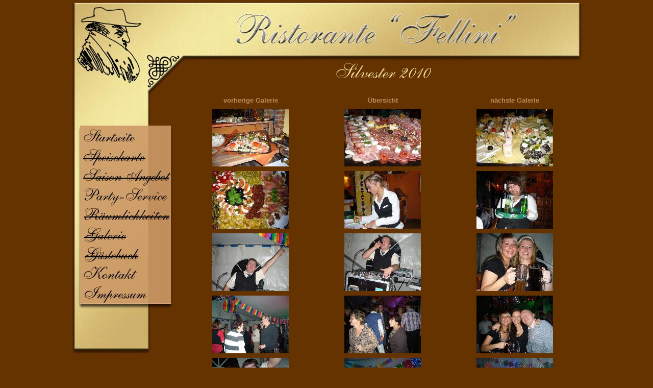

--- FILE ---
content_type: text/html
request_url: http://fellini-koethen.de/silvester2010.htm
body_size: 2575
content:
<html>
<head>

<meta http-equiv="Content-Type" content="text/html; charset=iso-8859-1" />
<meta name="generator" content="LARSi" />
<meta name="Description" content="Ristorante Fellini Köthen/Anhalt" />
<meta name="Keywords" content="Fellini, Köthen, Koethen, weintraubenstr, Kino, Restaurant, Ristorante, Gaststätte, gute, Adresse, italienisch, international,  gut, essen, Cocktail, Cocktails, Speisen, Speise, Lokal, Speiselokal, Gutschein, Geschenk, Geschenkgutscheine,  Party, Partyservice, Service,  mediterran, klassisch, Rustikal, Buffet, Kalte, Platten, Fleischplatten,  Außerhaus, Lieferservice, Terrasse, grünen, ambiente, besonderes, Pizza, Pasta, Salat, Muscheln, Jakobsmuscheln,  Antipasti, Meeresfrüchte, Frutti, di, Mare, Bruscetta, Tiramisu, Dessert, Spezialitäten, Speisekarte,  Steakhouse, Angebot, Wild, Fisch, Familienfeier, Feier, Familien, Familie, Hochzeit, Einschulung,  Jugendweihe, Kommunion, Weihnachtsfeier, Firmenfeier, Event, Kinder, freundlich, Räumlichkeiten, Raum, Feierraum, Anlass, Festtafel, Tisch, Reservieren, Bestellung, Bestellservice, Lieferung, günstig, preiswert, billig, qualität, Hausgemacht, käseplatte, aufschnitt, platte, Schinkenplatte, Canape, canapé, canapés, Braten, Krustenbraten, Haxen, Schnitzel, Schweinebraten, Keule, Schweinekeule, Ferkel, Spanferkel, Pikant, Kross, gebacken, Parma, Parmaschinken, Nudeln, Crépes, Eierkuchen, Mascarpone, Rinderfilet, Filet, Steak, zart, Lamm, Kotelett" />

<title>Ristorante Fellini Köthen/Anhalt</title>

<link rel="stylesheet" type="text/css" href="css/style.css" />
<link rel="shortcut icon" href="http://www.fellini-koethen.de/favicon.ico" />
<link rel="stylesheet" href="css/lightbox.css" type="text/css" media="screen" />

<script type="text/javascript" src="js/prototype.js"></script>
<script type="text/javascript" src="js/scriptaculous.js?load=effects,builder"></script>
<script type="text/javascript" src="js/lightbox.js"></script>

</head>


<body bgcolor="#653300" topMargin="0" leftMargin="0" marginwidth="0" marginheight="0">
<a name="oben"></a>
<table width="1000" border="0" align="center" cellpadding="0" cellspacing="0">
  <tr>
    <td colspan="2" valign="top"><a href="index.html"><img src="pics/hgb1.jpg" width="1000" height="120" border="0"></a></td>
  </tr>
  <tr>
        <td width="220" valign="top">
    	<p><img src="pics/hgb2.jpg" width="220" height="580" border="0" usemap="#menue" >    </p>
    	<table width="100%" border="0" cellspacing="0" cellpadding="0">
          <tr>
            <td>&nbsp;&nbsp;&nbsp;&nbsp;&nbsp;&nbsp;</td>
            <td> <div id="fb-root"></div>
<script>(function(d, s, id) {
  var js, fjs = d.getElementsByTagName(s)[0];
  if (d.getElementById(id)) {return;}
  js = d.createElement(s); js.id = id;
  js.src = "//connect.facebook.net/de_DE/all.js#xfbml=1";
  fjs.parentNode.insertBefore(js, fjs);
}(document, 'script', 'facebook-jssdk'));</script>

<div class="fb-like" data-href="http://www.facebook.com/pages/Ristorante-Fellini/118642641527469?ref=ts" data-send="true" data-layout="box_count" data-width="100" data-show-faces="false" data-colorscheme="dark" data-font="arial"></div></td>
            <td>&nbsp;</td>
          </tr>
        </table>
</p></td>
    <td valign="top" align="center" width="780"><p><img src="pics/silvester2010.gif" width="400" height="50"></p>
    <table width="780" border="0" cellspacing="3" cellpadding="3">
      <tr>
        <td><div align="center"><a href="silvester2009.htm">vorherige Galerie</a></div></td>
        <td><div align="center"><a href="galerie.htm">&Uuml;bersicht</a></div></td>
        <td><div align="center"><a href="silvester2011.htm">n&auml;chste Galerie</a></div></td>
      </tr>
      <tr>
        <td><div align="center"><a href="silvester2010/silvester201001.640x480.jpg" rel="lightbox[roadtrip]" title="Silvester 2010"><img src="silvester2010/silvester201001.jpg" width="150" height="113"></a></div></td>
        <td><div align="center"><a href="silvester2010/silvester201002.640x480.jpg" rel="lightbox[roadtrip]" title="Silvester 2010"><img src="silvester2010/silvester201002.jpg" width="150" height="113"></a></div></td>
	    <td><div align="center"><a href="silvester2010/silvester201003.640x480.jpg" rel="lightbox[roadtrip]" title="Silvester 2010"><img src="silvester2010/silvester201003.jpg" width="150" height="113"></a></div></td>
      </tr>
      <tr>
        <td><div align="center"><a href="silvester2010/silvester201004.640x480.jpg" rel="lightbox[roadtrip]" title="Silvester 2010"><img src="silvester2010/silvester201004.jpg" width="150" height="113"></a></div></td>
        <td><div align="center"><a href="silvester2010/silvester201005.640x480.jpg" rel="lightbox[roadtrip]" title="Silvester 2010"><img src="silvester2010/silvester201005.jpg" width="150" height="113"></a></div></td>
        <td><div align="center"><a href="silvester2010/silvester201006.640x480.jpg" rel="lightbox[roadtrip]" title="Silvester 2010"><img src="silvester2010/silvester201006.jpg" width="150" height="113"></a></div></td>
      </tr>
      <tr>
        <td><div align="center"><a href="silvester2010/silvester201007.640x480.jpg" rel="lightbox[roadtrip]" title="Silvester 2010"><img src="silvester2010/silvester201007.jpg" width="150" height="113"></a></div></td>
        <td><div align="center"><a href="silvester2010/silvester201008.640x480.jpg" rel="lightbox[roadtrip]" title="Silvester 2010"><img src="silvester2010/silvester201008.jpg" width="150" height="113"></a></div></td>
        <td><div align="center"><a href="silvester2010/silvester201009.640x480.jpg" rel="lightbox[roadtrip]" title="Silvester 2010"><img src="silvester2010/silvester201009.jpg" width="150" height="113"></a></div></td>
      </tr>
      <tr>
        <td><div align="center"><a href="silvester2010/silvester201010.640x480.jpg" rel="lightbox[roadtrip]" title="Silvester 2010"><img src="silvester2010/silvester201010.jpg" width="150" height="113"></a></div></td>
        <td><div align="center"><a href="silvester2010/silvester201011.640x480.jpg" rel="lightbox[roadtrip]" title="Silvester 2010"><img src="silvester2010/silvester201011.jpg" width="150" height="113"></a></div></td>
        <td><div align="center"><a href="silvester2010/silvester201012.640x480.jpg" rel="lightbox[roadtrip]" title="Silvester 2010"><img src="silvester2010/silvester201012.jpg" width="150" height="113"></a></div></td>
      </tr>
      <tr>
        <td><div align="center"><a href="silvester2010/silvester201013.640x480.jpg" rel="lightbox[roadtrip]" title="Silvester 2010"><img src="silvester2010/silvester201013.jpg" width="150" height="113"></a></div></td>
        <td><div align="center"><a href="silvester2010/silvester201014.640x480.jpg" rel="lightbox[roadtrip]" title="Silvester 2010"><img src="silvester2010/silvester201014.jpg" width="150" height="113"></a></div></td>
        <td><div align="center"><a href="silvester2010/silvester201015.640x480.jpg" rel="lightbox[roadtrip]" title="Silvester 2010"><img src="silvester2010/silvester201015.jpg" width="150" height="113"></a></div></td>
      </tr>
      <tr>
        <td><div align="center"><a href="silvester2010/silvester201016.640x480.jpg" rel="lightbox[roadtrip]" title="Silvester 2010"><img src="silvester2010/silvester201016.jpg" width="150" height="113"></a></div></td>
        <td><div align="center"><a href="silvester2010/silvester201017.640x480.jpg" rel="lightbox[roadtrip]" title="Silvester 2010"><img src="silvester2010/silvester201017.jpg" width="150" height="113"></a></div></td>
        <td><div align="center"><a href="silvester2010/silvester201018.640x480.jpg" rel="lightbox[roadtrip]" title="Silvester 2010"><img src="silvester2010/silvester201018.jpg" width="150" height="113"></a></div></td>
      </tr>
      <tr>
        <td><div align="center"><a href="silvester2010/silvester201019.640x480.jpg" rel="lightbox[roadtrip]" title="Silvester 2010"><img src="silvester2010/silvester201019.jpg" width="150" height="113"></a></div></td>
        <td><div align="center"></div></td>
        <td><div align="center"></div></td>
      </tr>
       <tr>
        <td><div align="center"><a href="silvester2009.htm">vorherige Galerie</a></div></td>
        <td><div align="center"><a href="galerie.htm">&Uuml;bersicht</a></div></td>
        <td><div align="center"><a href="silvester2011.htm">n&auml;chste Galerie</a></div></td>
      </tr>
    </table>    
    <p>&nbsp;</p></td>
  </tr>
 </table> 
<table width="1000" border="0" align="center" cellpadding="0" cellspacing="0">
  <tr>
    <td height="25"  width="333">
    	<div align="left"> 
      	<a href onClick="this.style.behavior='url(#default#homepage)'; this.setHomePage('http://www.fellini-koethen.de/index.html');">					<span class="v1"> &nbsp;&nbsp;&nbsp;diese Seite als Startseite</span></a></div>
    </td>
    <td width="334">
    	<div align="center" class="v1"><a href="#oben"><span class="v1">nach oben</span></a></div>
    </td>
    <td width="333">
    	<div align="right" class="v1">Copyright by Ristorante Fellini</div>
    </td>
  </tr>
</table>
<map name="menue"> 
  <area shape="rect" coords="20,130,193,164" href="index.html" target="_self">
  <area shape="rect" coords="20,168,193,202" href="speisekarte.htm" target="_self">
  <area shape="rect" coords="20,207,193,241" href="saisonangebot.htm" target="_self">
  <area shape="rect" coords="20,245,193,279" href="partyservice.htm" target="_self">
  <area shape="rect" coords="20,284,193,318" href="raeumlichkeiten.htm" target="_self">
  <area shape="rect" coords="20,322,193,356" href="galerie.htm" target="_self">
  <area shape="rect" coords="20,360,193,394" href="stagbu.htm" target="_self">
  <area shape="rect" coords="20,397,193,431" href="kontakt.htm" target="_self">
  <area shape="rect" coords="20,436,193,470" href="impressum.htm" target="_self">
</map>
</body>
</html>

--- FILE ---
content_type: text/css
request_url: http://fellini-koethen.de/css/style.css
body_size: 1440
content:
TD
{
	font-family:				'Arial';
	font-weight:				light;
	font-size:					10pt;
	color:						#f0dc96;
}

BODY
{
	font-family:					'Arial';
	font-size:						10pt;
	font-weight:					light;
	border:							none;
	background-color: 				#653300;
	margin: 						0;
	padding:						0;
	color:							#f0dc96;
	SCROLLBAR-FACE-COLOR:			#f0dc96;
	SCROLLBAR-HIGHLIGHT-COLOR:		#ffff00;
	SCROLLBAR-SHADOW-COLOR:			#301e08;
	SCROLLBAR-3DLIGHT-COLOR:		#f6deb0;
	SCROLLBAR-ARROW-COLOR:			#4c2400;
	SCROLLBAR-TRACK-COLOR:			#653300;
	SCROLLBAR-DARKSHADOW-COLOR:		#4c2400;
}

A
{
	font-family:				'Arial';	
	font-weight:				bold;
	font-size:					10pt;
	text-decoration:			none;
	color:						#be8c5a;
}

IMG
{
	color:						#000000;
	border-color:				#000000;
	border:						none;
}


FORM
{
	font-family:				'Arial';
	font-weight:				bold;
	font-size:					10pt;
}

.v1
{
	font-family:				'Arial';
	font-weight:				light;
	font-size:					8pt;
	color:						#f0dc96;
}

.v2
{
	font-family:				'Arial';
	font-weight:				light;
	font-size:					12pt;
	color:						#f0dc96;
}

.v3
{
	font-family:				'Arial';
	font-weight:				light;
	font-size:					14pt;
	color:						#f0dc96;
}

.v4
{
	font-family:				'Arial';
	font-weight:				bold;
	font-size:					10pt;
	color:						#f0dc96;
}

.v5
{
	font-family:				'Arial';
	font-weight:				bold;
	font-size:					12pt;
	color:						#ff0000;
}
